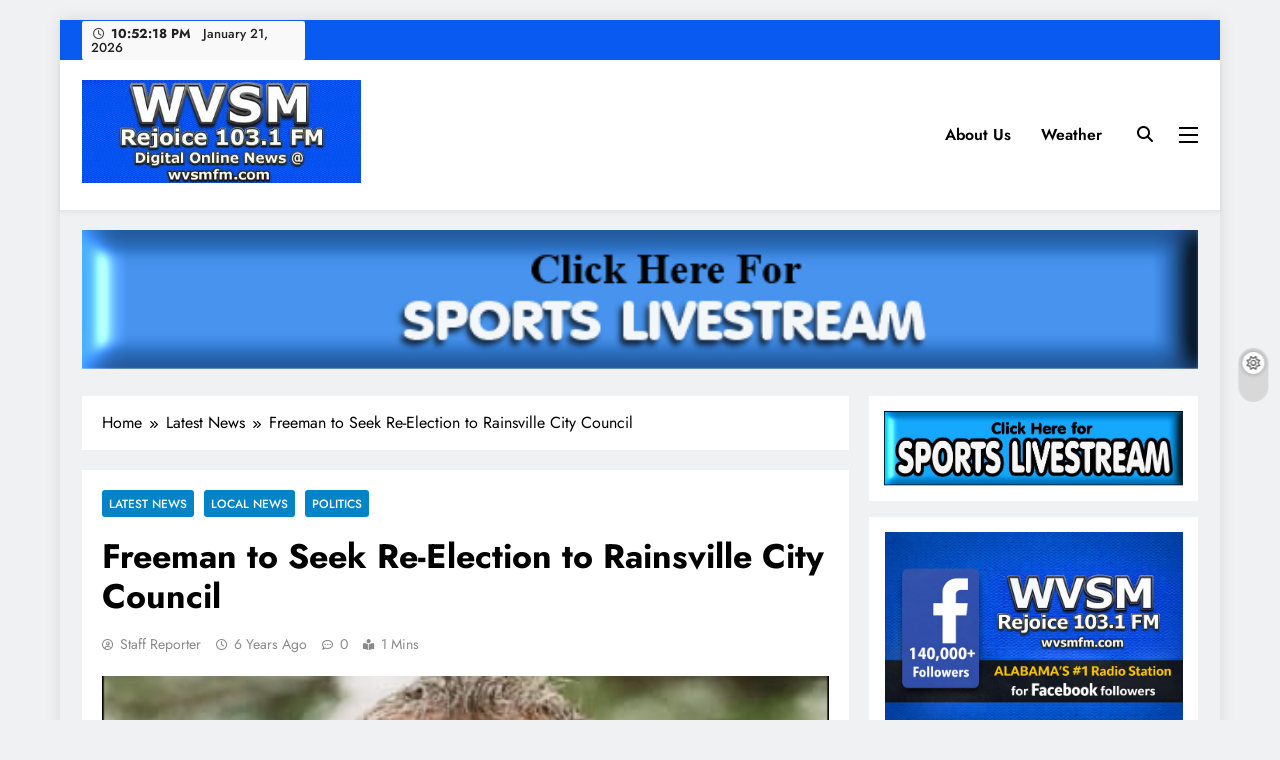

--- FILE ---
content_type: text/html; charset=UTF-8
request_url: https://wvsmfm.com/freeman-to-seek-re-election-to-rainsville-city-council/
body_size: 12044
content:
<!doctype html>
<html lang="en-US">
<head>
	<meta charset="UTF-8">
	<meta name="viewport" content="width=device-width, initial-scale=1">
	<link rel="profile" href="https://gmpg.org/xfn/11">
	<meta name='robots' content='noindex, nofollow' />
	<style>img:is([sizes="auto" i], [sizes^="auto," i]) { contain-intrinsic-size: 3000px 1500px }</style>
	
	<!-- This site is optimized with the Yoast SEO plugin v26.8 - https://yoast.com/product/yoast-seo-wordpress/ -->
	<title>Freeman to Seek Re-Election to Rainsville City Council - WVSM Digital Online News</title>
	<meta property="og:locale" content="en_US" />
	<meta property="og:type" content="article" />
	<meta property="og:title" content="Freeman to Seek Re-Election to Rainsville City Council - WVSM Digital Online News" />
	<meta property="og:description" content="Brandon Freeman has announced his intentions to seek re-election to the Rainsville City Council, place #4. Freeman said, &#8220;I have proudly served the city of Rainsville for the past 8 years as a councilman. This August, I hope to earn the opportunity to serve four more years, as I have elected to run for re-election..." />
	<meta property="og:url" content="https://wvsmfm.com/freeman-to-seek-re-election-to-rainsville-city-council/" />
	<meta property="og:site_name" content="WVSM Digital Online News" />
	<meta property="article:published_time" content="2020-07-06T19:42:21+00:00" />
	<meta property="article:modified_time" content="2020-07-06T19:42:22+00:00" />
	<meta property="og:image" content="https://wvsmfm.com/wp-content/uploads/2020/07/brandon-freeman-picture.jpg" />
	<meta property="og:image:width" content="400" />
	<meta property="og:image:height" content="290" />
	<meta property="og:image:type" content="image/jpeg" />
	<meta name="author" content="Staff Reporter" />
	<meta name="twitter:card" content="summary_large_image" />
	<meta name="twitter:label1" content="Written by" />
	<meta name="twitter:data1" content="Staff Reporter" />
	<meta name="twitter:label2" content="Est. reading time" />
	<meta name="twitter:data2" content="1 minute" />
	<script type="application/ld+json" class="yoast-schema-graph">{"@context":"https://schema.org","@graph":[{"@type":"Article","@id":"https://wvsmfm.com/freeman-to-seek-re-election-to-rainsville-city-council/#article","isPartOf":{"@id":"https://wvsmfm.com/freeman-to-seek-re-election-to-rainsville-city-council/"},"author":{"name":"Staff Reporter","@id":"https://wvsmfm.com/#/schema/person/05ba5eaf6b6f7618d0a158206d8e0575"},"headline":"Freeman to Seek Re-Election to Rainsville City Council","datePublished":"2020-07-06T19:42:21+00:00","dateModified":"2020-07-06T19:42:22+00:00","mainEntityOfPage":{"@id":"https://wvsmfm.com/freeman-to-seek-re-election-to-rainsville-city-council/"},"wordCount":114,"publisher":{"@id":"https://wvsmfm.com/#organization"},"image":{"@id":"https://wvsmfm.com/freeman-to-seek-re-election-to-rainsville-city-council/#primaryimage"},"thumbnailUrl":"https://wvsmfm.com/wp-content/uploads/2020/07/brandon-freeman-picture.jpg","keywords":["brandon freeman","rainsville city council"],"articleSection":["Latest News","Local News","Politics"],"inLanguage":"en-US"},{"@type":"WebPage","@id":"https://wvsmfm.com/freeman-to-seek-re-election-to-rainsville-city-council/","url":"https://wvsmfm.com/freeman-to-seek-re-election-to-rainsville-city-council/","name":"Freeman to Seek Re-Election to Rainsville City Council - WVSM Digital Online News","isPartOf":{"@id":"https://wvsmfm.com/#website"},"primaryImageOfPage":{"@id":"https://wvsmfm.com/freeman-to-seek-re-election-to-rainsville-city-council/#primaryimage"},"image":{"@id":"https://wvsmfm.com/freeman-to-seek-re-election-to-rainsville-city-council/#primaryimage"},"thumbnailUrl":"https://wvsmfm.com/wp-content/uploads/2020/07/brandon-freeman-picture.jpg","datePublished":"2020-07-06T19:42:21+00:00","dateModified":"2020-07-06T19:42:22+00:00","breadcrumb":{"@id":"https://wvsmfm.com/freeman-to-seek-re-election-to-rainsville-city-council/#breadcrumb"},"inLanguage":"en-US","potentialAction":[{"@type":"ReadAction","target":["https://wvsmfm.com/freeman-to-seek-re-election-to-rainsville-city-council/"]}]},{"@type":"ImageObject","inLanguage":"en-US","@id":"https://wvsmfm.com/freeman-to-seek-re-election-to-rainsville-city-council/#primaryimage","url":"https://wvsmfm.com/wp-content/uploads/2020/07/brandon-freeman-picture.jpg","contentUrl":"https://wvsmfm.com/wp-content/uploads/2020/07/brandon-freeman-picture.jpg","width":400,"height":290},{"@type":"BreadcrumbList","@id":"https://wvsmfm.com/freeman-to-seek-re-election-to-rainsville-city-council/#breadcrumb","itemListElement":[{"@type":"ListItem","position":1,"name":"Home","item":"https://wvsmfm.com/"},{"@type":"ListItem","position":2,"name":"Freeman to Seek Re-Election to Rainsville City Council"}]},{"@type":"WebSite","@id":"https://wvsmfm.com/#website","url":"https://wvsmfm.com/","name":"WVSM Digital Online News","description":"WVSM Digital Online Newspaper","publisher":{"@id":"https://wvsmfm.com/#organization"},"potentialAction":[{"@type":"SearchAction","target":{"@type":"EntryPoint","urlTemplate":"https://wvsmfm.com/?s={search_term_string}"},"query-input":{"@type":"PropertyValueSpecification","valueRequired":true,"valueName":"search_term_string"}}],"inLanguage":"en-US"},{"@type":"Organization","@id":"https://wvsmfm.com/#organization","name":"WVSM Digital Online News","url":"https://wvsmfm.com/","logo":{"@type":"ImageObject","inLanguage":"en-US","@id":"https://wvsmfm.com/#/schema/logo/image/","url":"https://wvsmfm.com/wp-content/uploads/2019/04/cropped-NEW-WVSM-LOGO-CYAN-BLUE-FB-2.jpg","contentUrl":"https://wvsmfm.com/wp-content/uploads/2019/04/cropped-NEW-WVSM-LOGO-CYAN-BLUE-FB-2.jpg","width":400,"height":148,"caption":"WVSM Digital Online News"},"image":{"@id":"https://wvsmfm.com/#/schema/logo/image/"}},{"@type":"Person","@id":"https://wvsmfm.com/#/schema/person/05ba5eaf6b6f7618d0a158206d8e0575","name":"Staff Reporter","image":{"@type":"ImageObject","inLanguage":"en-US","@id":"https://wvsmfm.com/#/schema/person/image/","url":"https://secure.gravatar.com/avatar/1aaa78e2eebf5cc5042023cf63f7a862d3ebb24762e5ce362a881d0cb0ce9b13?s=96&d=mm&r=g","contentUrl":"https://secure.gravatar.com/avatar/1aaa78e2eebf5cc5042023cf63f7a862d3ebb24762e5ce362a881d0cb0ce9b13?s=96&d=mm&r=g","caption":"Staff Reporter"},"sameAs":["https://wvsmfm.com"],"url":"https://wvsmfm.com/author/staff-reporter/"}]}</script>
	<!-- / Yoast SEO plugin. -->


<link rel="alternate" type="application/rss+xml" title="WVSM Digital Online News &raquo; Feed" href="https://wvsmfm.com/feed/" />
<link rel="alternate" type="application/rss+xml" title="WVSM Digital Online News &raquo; Comments Feed" href="https://wvsmfm.com/comments/feed/" />
<script>
window._wpemojiSettings = {"baseUrl":"https:\/\/s.w.org\/images\/core\/emoji\/16.0.1\/72x72\/","ext":".png","svgUrl":"https:\/\/s.w.org\/images\/core\/emoji\/16.0.1\/svg\/","svgExt":".svg","source":{"concatemoji":"https:\/\/wvsmfm.com\/wp-includes\/js\/wp-emoji-release.min.js?ver=6.8.3"}};
/*! This file is auto-generated */
!function(s,n){var o,i,e;function c(e){try{var t={supportTests:e,timestamp:(new Date).valueOf()};sessionStorage.setItem(o,JSON.stringify(t))}catch(e){}}function p(e,t,n){e.clearRect(0,0,e.canvas.width,e.canvas.height),e.fillText(t,0,0);var t=new Uint32Array(e.getImageData(0,0,e.canvas.width,e.canvas.height).data),a=(e.clearRect(0,0,e.canvas.width,e.canvas.height),e.fillText(n,0,0),new Uint32Array(e.getImageData(0,0,e.canvas.width,e.canvas.height).data));return t.every(function(e,t){return e===a[t]})}function u(e,t){e.clearRect(0,0,e.canvas.width,e.canvas.height),e.fillText(t,0,0);for(var n=e.getImageData(16,16,1,1),a=0;a<n.data.length;a++)if(0!==n.data[a])return!1;return!0}function f(e,t,n,a){switch(t){case"flag":return n(e,"\ud83c\udff3\ufe0f\u200d\u26a7\ufe0f","\ud83c\udff3\ufe0f\u200b\u26a7\ufe0f")?!1:!n(e,"\ud83c\udde8\ud83c\uddf6","\ud83c\udde8\u200b\ud83c\uddf6")&&!n(e,"\ud83c\udff4\udb40\udc67\udb40\udc62\udb40\udc65\udb40\udc6e\udb40\udc67\udb40\udc7f","\ud83c\udff4\u200b\udb40\udc67\u200b\udb40\udc62\u200b\udb40\udc65\u200b\udb40\udc6e\u200b\udb40\udc67\u200b\udb40\udc7f");case"emoji":return!a(e,"\ud83e\udedf")}return!1}function g(e,t,n,a){var r="undefined"!=typeof WorkerGlobalScope&&self instanceof WorkerGlobalScope?new OffscreenCanvas(300,150):s.createElement("canvas"),o=r.getContext("2d",{willReadFrequently:!0}),i=(o.textBaseline="top",o.font="600 32px Arial",{});return e.forEach(function(e){i[e]=t(o,e,n,a)}),i}function t(e){var t=s.createElement("script");t.src=e,t.defer=!0,s.head.appendChild(t)}"undefined"!=typeof Promise&&(o="wpEmojiSettingsSupports",i=["flag","emoji"],n.supports={everything:!0,everythingExceptFlag:!0},e=new Promise(function(e){s.addEventListener("DOMContentLoaded",e,{once:!0})}),new Promise(function(t){var n=function(){try{var e=JSON.parse(sessionStorage.getItem(o));if("object"==typeof e&&"number"==typeof e.timestamp&&(new Date).valueOf()<e.timestamp+604800&&"object"==typeof e.supportTests)return e.supportTests}catch(e){}return null}();if(!n){if("undefined"!=typeof Worker&&"undefined"!=typeof OffscreenCanvas&&"undefined"!=typeof URL&&URL.createObjectURL&&"undefined"!=typeof Blob)try{var e="postMessage("+g.toString()+"("+[JSON.stringify(i),f.toString(),p.toString(),u.toString()].join(",")+"));",a=new Blob([e],{type:"text/javascript"}),r=new Worker(URL.createObjectURL(a),{name:"wpTestEmojiSupports"});return void(r.onmessage=function(e){c(n=e.data),r.terminate(),t(n)})}catch(e){}c(n=g(i,f,p,u))}t(n)}).then(function(e){for(var t in e)n.supports[t]=e[t],n.supports.everything=n.supports.everything&&n.supports[t],"flag"!==t&&(n.supports.everythingExceptFlag=n.supports.everythingExceptFlag&&n.supports[t]);n.supports.everythingExceptFlag=n.supports.everythingExceptFlag&&!n.supports.flag,n.DOMReady=!1,n.readyCallback=function(){n.DOMReady=!0}}).then(function(){return e}).then(function(){var e;n.supports.everything||(n.readyCallback(),(e=n.source||{}).concatemoji?t(e.concatemoji):e.wpemoji&&e.twemoji&&(t(e.twemoji),t(e.wpemoji)))}))}((window,document),window._wpemojiSettings);
</script>
<style id='wp-emoji-styles-inline-css'>

	img.wp-smiley, img.emoji {
		display: inline !important;
		border: none !important;
		box-shadow: none !important;
		height: 1em !important;
		width: 1em !important;
		margin: 0 0.07em !important;
		vertical-align: -0.1em !important;
		background: none !important;
		padding: 0 !important;
	}
</style>
<link rel='stylesheet' id='wp-block-library-css' href='https://wvsmfm.com/wp-includes/css/dist/block-library/style.min.css?ver=6.8.3' media='all' />
<style id='classic-theme-styles-inline-css'>
/*! This file is auto-generated */
.wp-block-button__link{color:#fff;background-color:#32373c;border-radius:9999px;box-shadow:none;text-decoration:none;padding:calc(.667em + 2px) calc(1.333em + 2px);font-size:1.125em}.wp-block-file__button{background:#32373c;color:#fff;text-decoration:none}
</style>
<style id='pdfemb-pdf-embedder-viewer-style-inline-css'>
.wp-block-pdfemb-pdf-embedder-viewer{max-width:none}

</style>
<style id='global-styles-inline-css'>
:root{--wp--preset--aspect-ratio--square: 1;--wp--preset--aspect-ratio--4-3: 4/3;--wp--preset--aspect-ratio--3-4: 3/4;--wp--preset--aspect-ratio--3-2: 3/2;--wp--preset--aspect-ratio--2-3: 2/3;--wp--preset--aspect-ratio--16-9: 16/9;--wp--preset--aspect-ratio--9-16: 9/16;--wp--preset--color--black: #000000;--wp--preset--color--cyan-bluish-gray: #abb8c3;--wp--preset--color--white: #ffffff;--wp--preset--color--pale-pink: #f78da7;--wp--preset--color--vivid-red: #cf2e2e;--wp--preset--color--luminous-vivid-orange: #ff6900;--wp--preset--color--luminous-vivid-amber: #fcb900;--wp--preset--color--light-green-cyan: #7bdcb5;--wp--preset--color--vivid-green-cyan: #00d084;--wp--preset--color--pale-cyan-blue: #8ed1fc;--wp--preset--color--vivid-cyan-blue: #0693e3;--wp--preset--color--vivid-purple: #9b51e0;--wp--preset--gradient--vivid-cyan-blue-to-vivid-purple: linear-gradient(135deg,rgba(6,147,227,1) 0%,rgb(155,81,224) 100%);--wp--preset--gradient--light-green-cyan-to-vivid-green-cyan: linear-gradient(135deg,rgb(122,220,180) 0%,rgb(0,208,130) 100%);--wp--preset--gradient--luminous-vivid-amber-to-luminous-vivid-orange: linear-gradient(135deg,rgba(252,185,0,1) 0%,rgba(255,105,0,1) 100%);--wp--preset--gradient--luminous-vivid-orange-to-vivid-red: linear-gradient(135deg,rgba(255,105,0,1) 0%,rgb(207,46,46) 100%);--wp--preset--gradient--very-light-gray-to-cyan-bluish-gray: linear-gradient(135deg,rgb(238,238,238) 0%,rgb(169,184,195) 100%);--wp--preset--gradient--cool-to-warm-spectrum: linear-gradient(135deg,rgb(74,234,220) 0%,rgb(151,120,209) 20%,rgb(207,42,186) 40%,rgb(238,44,130) 60%,rgb(251,105,98) 80%,rgb(254,248,76) 100%);--wp--preset--gradient--blush-light-purple: linear-gradient(135deg,rgb(255,206,236) 0%,rgb(152,150,240) 100%);--wp--preset--gradient--blush-bordeaux: linear-gradient(135deg,rgb(254,205,165) 0%,rgb(254,45,45) 50%,rgb(107,0,62) 100%);--wp--preset--gradient--luminous-dusk: linear-gradient(135deg,rgb(255,203,112) 0%,rgb(199,81,192) 50%,rgb(65,88,208) 100%);--wp--preset--gradient--pale-ocean: linear-gradient(135deg,rgb(255,245,203) 0%,rgb(182,227,212) 50%,rgb(51,167,181) 100%);--wp--preset--gradient--electric-grass: linear-gradient(135deg,rgb(202,248,128) 0%,rgb(113,206,126) 100%);--wp--preset--gradient--midnight: linear-gradient(135deg,rgb(2,3,129) 0%,rgb(40,116,252) 100%);--wp--preset--font-size--small: 13px;--wp--preset--font-size--medium: 20px;--wp--preset--font-size--large: 36px;--wp--preset--font-size--x-large: 42px;--wp--preset--spacing--20: 0.44rem;--wp--preset--spacing--30: 0.67rem;--wp--preset--spacing--40: 1rem;--wp--preset--spacing--50: 1.5rem;--wp--preset--spacing--60: 2.25rem;--wp--preset--spacing--70: 3.38rem;--wp--preset--spacing--80: 5.06rem;--wp--preset--shadow--natural: 6px 6px 9px rgba(0, 0, 0, 0.2);--wp--preset--shadow--deep: 12px 12px 50px rgba(0, 0, 0, 0.4);--wp--preset--shadow--sharp: 6px 6px 0px rgba(0, 0, 0, 0.2);--wp--preset--shadow--outlined: 6px 6px 0px -3px rgba(255, 255, 255, 1), 6px 6px rgba(0, 0, 0, 1);--wp--preset--shadow--crisp: 6px 6px 0px rgba(0, 0, 0, 1);}:where(.is-layout-flex){gap: 0.5em;}:where(.is-layout-grid){gap: 0.5em;}body .is-layout-flex{display: flex;}.is-layout-flex{flex-wrap: wrap;align-items: center;}.is-layout-flex > :is(*, div){margin: 0;}body .is-layout-grid{display: grid;}.is-layout-grid > :is(*, div){margin: 0;}:where(.wp-block-columns.is-layout-flex){gap: 2em;}:where(.wp-block-columns.is-layout-grid){gap: 2em;}:where(.wp-block-post-template.is-layout-flex){gap: 1.25em;}:where(.wp-block-post-template.is-layout-grid){gap: 1.25em;}.has-black-color{color: var(--wp--preset--color--black) !important;}.has-cyan-bluish-gray-color{color: var(--wp--preset--color--cyan-bluish-gray) !important;}.has-white-color{color: var(--wp--preset--color--white) !important;}.has-pale-pink-color{color: var(--wp--preset--color--pale-pink) !important;}.has-vivid-red-color{color: var(--wp--preset--color--vivid-red) !important;}.has-luminous-vivid-orange-color{color: var(--wp--preset--color--luminous-vivid-orange) !important;}.has-luminous-vivid-amber-color{color: var(--wp--preset--color--luminous-vivid-amber) !important;}.has-light-green-cyan-color{color: var(--wp--preset--color--light-green-cyan) !important;}.has-vivid-green-cyan-color{color: var(--wp--preset--color--vivid-green-cyan) !important;}.has-pale-cyan-blue-color{color: var(--wp--preset--color--pale-cyan-blue) !important;}.has-vivid-cyan-blue-color{color: var(--wp--preset--color--vivid-cyan-blue) !important;}.has-vivid-purple-color{color: var(--wp--preset--color--vivid-purple) !important;}.has-black-background-color{background-color: var(--wp--preset--color--black) !important;}.has-cyan-bluish-gray-background-color{background-color: var(--wp--preset--color--cyan-bluish-gray) !important;}.has-white-background-color{background-color: var(--wp--preset--color--white) !important;}.has-pale-pink-background-color{background-color: var(--wp--preset--color--pale-pink) !important;}.has-vivid-red-background-color{background-color: var(--wp--preset--color--vivid-red) !important;}.has-luminous-vivid-orange-background-color{background-color: var(--wp--preset--color--luminous-vivid-orange) !important;}.has-luminous-vivid-amber-background-color{background-color: var(--wp--preset--color--luminous-vivid-amber) !important;}.has-light-green-cyan-background-color{background-color: var(--wp--preset--color--light-green-cyan) !important;}.has-vivid-green-cyan-background-color{background-color: var(--wp--preset--color--vivid-green-cyan) !important;}.has-pale-cyan-blue-background-color{background-color: var(--wp--preset--color--pale-cyan-blue) !important;}.has-vivid-cyan-blue-background-color{background-color: var(--wp--preset--color--vivid-cyan-blue) !important;}.has-vivid-purple-background-color{background-color: var(--wp--preset--color--vivid-purple) !important;}.has-black-border-color{border-color: var(--wp--preset--color--black) !important;}.has-cyan-bluish-gray-border-color{border-color: var(--wp--preset--color--cyan-bluish-gray) !important;}.has-white-border-color{border-color: var(--wp--preset--color--white) !important;}.has-pale-pink-border-color{border-color: var(--wp--preset--color--pale-pink) !important;}.has-vivid-red-border-color{border-color: var(--wp--preset--color--vivid-red) !important;}.has-luminous-vivid-orange-border-color{border-color: var(--wp--preset--color--luminous-vivid-orange) !important;}.has-luminous-vivid-amber-border-color{border-color: var(--wp--preset--color--luminous-vivid-amber) !important;}.has-light-green-cyan-border-color{border-color: var(--wp--preset--color--light-green-cyan) !important;}.has-vivid-green-cyan-border-color{border-color: var(--wp--preset--color--vivid-green-cyan) !important;}.has-pale-cyan-blue-border-color{border-color: var(--wp--preset--color--pale-cyan-blue) !important;}.has-vivid-cyan-blue-border-color{border-color: var(--wp--preset--color--vivid-cyan-blue) !important;}.has-vivid-purple-border-color{border-color: var(--wp--preset--color--vivid-purple) !important;}.has-vivid-cyan-blue-to-vivid-purple-gradient-background{background: var(--wp--preset--gradient--vivid-cyan-blue-to-vivid-purple) !important;}.has-light-green-cyan-to-vivid-green-cyan-gradient-background{background: var(--wp--preset--gradient--light-green-cyan-to-vivid-green-cyan) !important;}.has-luminous-vivid-amber-to-luminous-vivid-orange-gradient-background{background: var(--wp--preset--gradient--luminous-vivid-amber-to-luminous-vivid-orange) !important;}.has-luminous-vivid-orange-to-vivid-red-gradient-background{background: var(--wp--preset--gradient--luminous-vivid-orange-to-vivid-red) !important;}.has-very-light-gray-to-cyan-bluish-gray-gradient-background{background: var(--wp--preset--gradient--very-light-gray-to-cyan-bluish-gray) !important;}.has-cool-to-warm-spectrum-gradient-background{background: var(--wp--preset--gradient--cool-to-warm-spectrum) !important;}.has-blush-light-purple-gradient-background{background: var(--wp--preset--gradient--blush-light-purple) !important;}.has-blush-bordeaux-gradient-background{background: var(--wp--preset--gradient--blush-bordeaux) !important;}.has-luminous-dusk-gradient-background{background: var(--wp--preset--gradient--luminous-dusk) !important;}.has-pale-ocean-gradient-background{background: var(--wp--preset--gradient--pale-ocean) !important;}.has-electric-grass-gradient-background{background: var(--wp--preset--gradient--electric-grass) !important;}.has-midnight-gradient-background{background: var(--wp--preset--gradient--midnight) !important;}.has-small-font-size{font-size: var(--wp--preset--font-size--small) !important;}.has-medium-font-size{font-size: var(--wp--preset--font-size--medium) !important;}.has-large-font-size{font-size: var(--wp--preset--font-size--large) !important;}.has-x-large-font-size{font-size: var(--wp--preset--font-size--x-large) !important;}
:where(.wp-block-post-template.is-layout-flex){gap: 1.25em;}:where(.wp-block-post-template.is-layout-grid){gap: 1.25em;}
:where(.wp-block-columns.is-layout-flex){gap: 2em;}:where(.wp-block-columns.is-layout-grid){gap: 2em;}
:root :where(.wp-block-pullquote){font-size: 1.5em;line-height: 1.6;}
</style>
<link rel='stylesheet' id='wp-components-css' href='https://wvsmfm.com/wp-includes/css/dist/components/style.min.css?ver=6.8.3' media='all' />
<link rel='stylesheet' id='godaddy-styles-css' href='https://wvsmfm.com/wp-content/mu-plugins/vendor/wpex/godaddy-launch/includes/Dependencies/GoDaddy/Styles/build/latest.css?ver=2.0.2' media='all' />
<link rel='stylesheet' id='fontawesome-css' href='https://wvsmfm.com/wp-content/themes/digital-newspaper/assets/lib/fontawesome/css/all.min.css?ver=5.15.3' media='all' />
<link rel='stylesheet' id='slick-css' href='https://wvsmfm.com/wp-content/themes/digital-newspaper/assets/lib/slick/slick.css?ver=1.8.1' media='all' />
<link rel='stylesheet' id='digital-newspaper-typo-fonts-css' href='https://wvsmfm.com/wp-content/fonts/0e585f26591bcf7282f34724ca21887e.css' media='all' />
<link rel='stylesheet' id='digital-newspaper-style-css' href='https://wvsmfm.com/wp-content/themes/digital-newspaper/style.css?ver=1.1.17' media='all' />
<style id='digital-newspaper-style-inline-css'>
body.digital_newspaper_font_typography{ --digital-newspaper-global-preset-color-1: #FD4F18;}
 body.digital_newspaper_font_typography{ --digital-newspaper-global-preset-color-2: #27272a;}
 body.digital_newspaper_font_typography{ --digital-newspaper-global-preset-color-3: #ef4444;}
 body.digital_newspaper_font_typography{ --digital-newspaper-global-preset-color-4: #eab308;}
 body.digital_newspaper_font_typography{ --digital-newspaper-global-preset-color-5: #84cc16;}
 body.digital_newspaper_font_typography{ --digital-newspaper-global-preset-color-6: #22c55e;}
 body.digital_newspaper_font_typography{ --digital-newspaper-global-preset-color-7: #06b6d4;}
 body.digital_newspaper_font_typography{ --digital-newspaper-global-preset-color-8: #0284c7;}
 body.digital_newspaper_font_typography{ --digital-newspaper-global-preset-color-9: #6366f1;}
 body.digital_newspaper_font_typography{ --digital-newspaper-global-preset-color-10: #84cc16;}
 body.digital_newspaper_font_typography{ --digital-newspaper-global-preset-color-11: #a855f7;}
 body.digital_newspaper_font_typography{ --digital-newspaper-global-preset-color-12: #f43f5e;}
 body.digital_newspaper_font_typography{ --digital-newspaper-global-preset-gradient-color-1: linear-gradient( 135deg, #485563 10%, #29323c 100%);}
 body.digital_newspaper_font_typography{ --digital-newspaper-global-preset-gradient-color-2: linear-gradient( 135deg, #FF512F 10%, #F09819 100%);}
 body.digital_newspaper_font_typography{ --digital-newspaper-global-preset-gradient-color-3: linear-gradient( 135deg, #00416A 10%, #E4E5E6 100%);}
 body.digital_newspaper_font_typography{ --digital-newspaper-global-preset-gradient-color-4: linear-gradient( 135deg, #CE9FFC 10%, #7367F0 100%);}
 body.digital_newspaper_font_typography{ --digital-newspaper-global-preset-gradient-color-5: linear-gradient( 135deg, #90F7EC 10%, #32CCBC 100%);}
 body.digital_newspaper_font_typography{ --digital-newspaper-global-preset-gradient-color-6: linear-gradient( 135deg, #81FBB8 10%, #28C76F 100%);}
 body.digital_newspaper_font_typography{ --digital-newspaper-global-preset-gradient-color-7: linear-gradient( 135deg, #EB3349 10%, #F45C43 100%);}
 body.digital_newspaper_font_typography{ --digital-newspaper-global-preset-gradient-color-8: linear-gradient( 135deg, #FFF720 10%, #3CD500 100%);}
 body.digital_newspaper_font_typography{ --digital-newspaper-global-preset-gradient-color-9: linear-gradient( 135deg, #FF96F9 10%, #C32BAC 100%);}
 body.digital_newspaper_font_typography{ --digital-newspaper-global-preset-gradient-color-10: linear-gradient( 135deg, #69FF97 10%, #00E4FF 100%);}
 body.digital_newspaper_font_typography{ --digital-newspaper-global-preset-gradient-color-11: linear-gradient( 135deg, #3C8CE7 10%, #00EAFF 100%);}
 body.digital_newspaper_font_typography{ --digital-newspaper-global-preset-gradient-color-12: linear-gradient( 135deg, #FF7AF5 10%, #513162 100%);}
.digital_newspaper_font_typography { --header-padding: 15px;} .digital_newspaper_font_typography { --header-padding-tablet: 10px;} .digital_newspaper_font_typography { --header-padding-smartphone: 10px;}.digital_newspaper_main_body .site-header.layout--default .top-header{ background: #085af0}.digital_newspaper_font_typography { --site-title-family : Jost; }
.digital_newspaper_font_typography { --site-title-weight : 700; }
.digital_newspaper_font_typography { --site-title-texttransform : unset; }
.digital_newspaper_font_typography { --site-title-textdecoration : none; }
.digital_newspaper_font_typography { --site-title-size : 29px; }
.digital_newspaper_font_typography { --site-title-size-tab : 29px; }
.digital_newspaper_font_typography { --site-title-size-mobile : 29px; }
.digital_newspaper_font_typography { --site-title-lineheight : 45px; }
.digital_newspaper_font_typography { --site-title-lineheight-tab : 42px; }
.digital_newspaper_font_typography { --site-title-lineheight-mobile : 40px; }
.digital_newspaper_font_typography { --site-title-letterspacing : 0px; }
.digital_newspaper_font_typography { --site-title-letterspacing-tab : 0px; }
.digital_newspaper_font_typography { --site-title-letterspacing-mobile : 0px; }
.digital_newspaper_font_typography { --block-title-family : Jost; }
.digital_newspaper_font_typography { --block-title-weight : 500; }
.digital_newspaper_font_typography { --block-title-texttransform : unset; }
.digital_newspaper_font_typography { --block-title-textdecoration : none; }
.digital_newspaper_font_typography { --block-title-size : 26px; }
.digital_newspaper_font_typography { --block-title-size-tab : 26px; }
.digital_newspaper_font_typography { --block-title-size-mobile : 25px; }
.digital_newspaper_font_typography { --block-title-lineheight : 30px; }
.digital_newspaper_font_typography { --block-title-lineheight-tab : 30px; }
.digital_newspaper_font_typography { --block-title-lineheight-mobile : 30px; }
.digital_newspaper_font_typography { --block-title-letterspacing : 0px; }
.digital_newspaper_font_typography { --block-title-letterspacing-tab : 0px; }
.digital_newspaper_font_typography { --block-title-letterspacing-mobile : 0px; }
.digital_newspaper_font_typography { --post-title-family : Jost; }
.digital_newspaper_font_typography { --post-title-weight : 500; }
.digital_newspaper_font_typography { --post-title-texttransform : unset; }
.digital_newspaper_font_typography { --post-title-textdecoration : none; }
.digital_newspaper_font_typography { --post-title-size : 22px; }
.digital_newspaper_font_typography { --post-title-size-tab : 20px; }
.digital_newspaper_font_typography { --post-title-size-mobile : 19px; }
.digital_newspaper_font_typography { --post-title-lineheight : 27px; }
.digital_newspaper_font_typography { --post-title-lineheight-tab : 27px; }
.digital_newspaper_font_typography { --post-title-lineheight-mobile : 27px; }
.digital_newspaper_font_typography { --post-title-letterspacing : 0px; }
.digital_newspaper_font_typography { --post-title-letterspacing-tab : 0px; }
.digital_newspaper_font_typography { --post-title-letterspacing-mobile : 0px; }
.digital_newspaper_font_typography { --meta-family : Jost; }
.digital_newspaper_font_typography { --meta-weight : 500; }
.digital_newspaper_font_typography { --meta-texttransform : unset; }
.digital_newspaper_font_typography { --meta-textdecoration : none; }
.digital_newspaper_font_typography { --meta-size : 14px; }
.digital_newspaper_font_typography { --meta-size-tab : 14px; }
.digital_newspaper_font_typography { --meta-size-mobile : 14px; }
.digital_newspaper_font_typography { --meta-lineheight : 20px; }
.digital_newspaper_font_typography { --meta-lineheight-tab : 20px; }
.digital_newspaper_font_typography { --meta-lineheight-mobile : 20px; }
.digital_newspaper_font_typography { --meta-letterspacing : 0px; }
.digital_newspaper_font_typography { --meta-letterspacing-tab : 0px; }
.digital_newspaper_font_typography { --meta-letterspacing-mobile : 0px; }
.digital_newspaper_font_typography { --content-family : Jost; }
.digital_newspaper_font_typography { --content-weight : 400; }
.digital_newspaper_font_typography { --content-texttransform : unset; }
.digital_newspaper_font_typography { --content-textdecoration : none; }
.digital_newspaper_font_typography { --content-size : 15px; }
.digital_newspaper_font_typography { --content-size-tab : 15px; }
.digital_newspaper_font_typography { --content-size-mobile : 15px; }
.digital_newspaper_font_typography { --content-lineheight : 24px; }
.digital_newspaper_font_typography { --content-lineheight-tab : 24px; }
.digital_newspaper_font_typography { --content-lineheight-mobile : 24px; }
.digital_newspaper_font_typography { --content-letterspacing : 0px; }
.digital_newspaper_font_typography { --content-letterspacing-tab : 0px; }
.digital_newspaper_font_typography { --content-letterspacing-mobile : 0px; }
.digital_newspaper_font_typography { --menu-family : Jost; }
.digital_newspaper_font_typography { --menu-weight : 600; }
.digital_newspaper_font_typography { --menu-texttransform : unset; }
.digital_newspaper_font_typography { --menu-textdecoration : none; }
.digital_newspaper_font_typography { --menu-size : 15px; }
.digital_newspaper_font_typography { --menu-size-tab : 16px; }
.digital_newspaper_font_typography { --menu-size-mobile : 16px; }
.digital_newspaper_font_typography { --menu-lineheight : 24px; }
.digital_newspaper_font_typography { --menu-lineheight-tab : 24px; }
.digital_newspaper_font_typography { --menu-lineheight-mobile : 24px; }
.digital_newspaper_font_typography { --menu-letterspacing : 0px; }
.digital_newspaper_font_typography { --menu-letterspacing-tab : 0px; }
.digital_newspaper_font_typography { --menu-letterspacing-mobile : 0px; }
.digital_newspaper_font_typography { --submenu-family : Jost; }
.digital_newspaper_font_typography { --submenu-weight : 700; }
.digital_newspaper_font_typography { --submenu-texttransform : unset; }
.digital_newspaper_font_typography { --submenu-textdecoration : none; }
.digital_newspaper_font_typography { --submenu-size : 15px; }
.digital_newspaper_font_typography { --submenu-size-tab : 15px; }
.digital_newspaper_font_typography { --submenu-size-mobile : 15px; }
.digital_newspaper_font_typography { --submenu-lineheight : 24px; }
.digital_newspaper_font_typography { --submenu-lineheight-tab : 24px; }
.digital_newspaper_font_typography { --submenu-lineheight-mobile : 24px; }
.digital_newspaper_font_typography { --submenu-letterspacing : 0px; }
.digital_newspaper_font_typography { --submenu-letterspacing-tab : 0px; }
.digital_newspaper_font_typography { --submenu-letterspacing-mobile : 0px; }
.digital_newspaper_font_typography { --single-title-family : Jost; }
.digital_newspaper_font_typography { --single-title-weight : 700; }
.digital_newspaper_font_typography { --single-title-texttransform : unset; }
.digital_newspaper_font_typography { --single-title-textdecoration : none; }
.digital_newspaper_font_typography { --single-title-size : 34px; }
.digital_newspaper_font_typography { --single-title-size-tab : 32px; }
.digital_newspaper_font_typography { --single-title-size-mobile : 30px; }
.digital_newspaper_font_typography { --single-title-lineheight : 40px; }
.digital_newspaper_font_typography { --single-title-lineheight-tab : 40px; }
.digital_newspaper_font_typography { --single-title-lineheight-mobile : 35px; }
.digital_newspaper_font_typography { --single-title-letterspacing : 0px; }
.digital_newspaper_font_typography { --single-title-letterspacing-tab : 0px; }
.digital_newspaper_font_typography { --single-title-letterspacing-mobile : 0px; }
.digital_newspaper_font_typography { --single-meta-family : Jost; }
.digital_newspaper_font_typography { --single-meta-weight : 500; }
.digital_newspaper_font_typography { --single-meta-texttransform : unset; }
.digital_newspaper_font_typography { --single-meta-textdecoration : none; }
.digital_newspaper_font_typography { --single-meta-size : 14px; }
.digital_newspaper_font_typography { --single-meta-size-tab : 14px; }
.digital_newspaper_font_typography { --single-meta-size-mobile : 13px; }
.digital_newspaper_font_typography { --single-meta-lineheight : 22px; }
.digital_newspaper_font_typography { --single-meta-lineheight-tab : 22px; }
.digital_newspaper_font_typography { --single-meta-lineheight-mobile : 22px; }
.digital_newspaper_font_typography { --single-meta-letterspacing : 0px; }
.digital_newspaper_font_typography { --single-meta-letterspacing-tab : 0px; }
.digital_newspaper_font_typography { --single-meta-letterspacing-mobile : 0px; }
.digital_newspaper_font_typography { --single-content-family : Jost; }
.digital_newspaper_font_typography { --single-content-weight : 400; }
.digital_newspaper_font_typography { --single-content-texttransform : unset; }
.digital_newspaper_font_typography { --single-content-textdecoration : none; }
.digital_newspaper_font_typography { --single-content-size : 17px; }
.digital_newspaper_font_typography { --single-content-size-tab : 16px; }
.digital_newspaper_font_typography { --single-content-size-mobile : 16px; }
.digital_newspaper_font_typography { --single-content-lineheight : 27px; }
.digital_newspaper_font_typography { --single-content-lineheight-tab : 22px; }
.digital_newspaper_font_typography { --single-content-lineheight-mobile : 22px; }
.digital_newspaper_font_typography { --single-content-letterspacing : 0px; }
.digital_newspaper_font_typography { --single-content-letterspacing-tab : 0px; }
.digital_newspaper_font_typography { --single-content-letterspacing-mobile : 0px; }
body .site-branding img.custom-logo{ width: 400px; }@media(max-width: 940px) { body .site-branding img.custom-logo{ width: 200px; } }
@media(max-width: 610px) { body .site-branding img.custom-logo{ width: 200px; } }
.digital_newspaper_main_body { --site-bk-color: #F0F1F2} body.digital_newspaper_font_typography{ --digital-newspaper-animation-object-color: #FD4F18;}
@media(max-width: 610px) { .ads-banner{ display : block;} }@media(max-width: 610px) { body #digital-newspaper-scroll-to-top.show{ display : none;} } body.digital_newspaper_main_body{ --theme-color-red: var( --digital-newspaper-global-preset-color-8 );} body.digital_newspaper_dark_mode{ --theme-color-red: var( --digital-newspaper-global-preset-color-8 );}body .post-categories .cat-item.cat-6 { background-color : #333333} body .post-categories .cat-item.cat-6:hover { background-color : #FD4F18} body .digital-newspaper-category-no-bk .post-categories .cat-item.cat-6 a { color : #333333} body .digital-newspaper-category-no-bk .post-categories .cat-item.cat-6 a:hover { color : #FD4F18;} body .post-categories .cat-item.cat-10 { background-color : #333333} body .post-categories .cat-item.cat-10:hover { background-color : #FD4F18} body .digital-newspaper-category-no-bk .post-categories .cat-item.cat-10 a { color : #333333} body .digital-newspaper-category-no-bk .post-categories .cat-item.cat-10 a:hover { color : #FD4F18;} body .post-categories .cat-item.cat-13 { background-color : #333333} body .post-categories .cat-item.cat-13:hover { background-color : #FD4F18} body .digital-newspaper-category-no-bk .post-categories .cat-item.cat-13 a { color : #333333} body .digital-newspaper-category-no-bk .post-categories .cat-item.cat-13 a:hover { color : #FD4F18;} body .post-categories .cat-item.cat-153 { background-color : #333333} body .post-categories .cat-item.cat-153:hover { background-color : #FD4F18} body .digital-newspaper-category-no-bk .post-categories .cat-item.cat-153 a { color : #333333} body .digital-newspaper-category-no-bk .post-categories .cat-item.cat-153 a:hover { color : #FD4F18;} body .post-categories .cat-item.cat-12 { background-color : #333333} body .post-categories .cat-item.cat-12:hover { background-color : #FD4F18} body .digital-newspaper-category-no-bk .post-categories .cat-item.cat-12 a { color : #333333} body .digital-newspaper-category-no-bk .post-categories .cat-item.cat-12 a:hover { color : #FD4F18;} body .post-categories .cat-item.cat-31 { background-color : #333333} body .post-categories .cat-item.cat-31:hover { background-color : #FD4F18} body .digital-newspaper-category-no-bk .post-categories .cat-item.cat-31 a { color : #333333} body .digital-newspaper-category-no-bk .post-categories .cat-item.cat-31 a:hover { color : #FD4F18;} body .post-categories .cat-item.cat-298 { background-color : #333333} body .post-categories .cat-item.cat-298:hover { background-color : #FD4F18} body .digital-newspaper-category-no-bk .post-categories .cat-item.cat-298 a { color : #333333} body .digital-newspaper-category-no-bk .post-categories .cat-item.cat-298 a:hover { color : #FD4F18;} body .post-categories .cat-item.cat-135 { background-color : #333333} body .post-categories .cat-item.cat-135:hover { background-color : #FD4F18} body .digital-newspaper-category-no-bk .post-categories .cat-item.cat-135 a { color : #333333} body .digital-newspaper-category-no-bk .post-categories .cat-item.cat-135 a:hover { color : #FD4F18;} body .post-categories .cat-item.cat-116 { background-color : #333333} body .post-categories .cat-item.cat-116:hover { background-color : #FD4F18} body .digital-newspaper-category-no-bk .post-categories .cat-item.cat-116 a { color : #333333} body .digital-newspaper-category-no-bk .post-categories .cat-item.cat-116 a:hover { color : #FD4F18;} body .post-categories .cat-item.cat-15 { background-color : #333333} body .post-categories .cat-item.cat-15:hover { background-color : #FD4F18} body .digital-newspaper-category-no-bk .post-categories .cat-item.cat-15 a { color : #333333} body .digital-newspaper-category-no-bk .post-categories .cat-item.cat-15 a:hover { color : #FD4F18;} body .post-categories .cat-item.cat-290 { background-color : #333333} body .post-categories .cat-item.cat-290:hover { background-color : #FD4F18} body .digital-newspaper-category-no-bk .post-categories .cat-item.cat-290 a { color : #333333} body .digital-newspaper-category-no-bk .post-categories .cat-item.cat-290 a:hover { color : #FD4F18;} body .post-categories .cat-item.cat-1 { background-color : #333333} body .post-categories .cat-item.cat-1:hover { background-color : #FD4F18} body .digital-newspaper-category-no-bk .post-categories .cat-item.cat-1 a { color : #333333} body .digital-newspaper-category-no-bk .post-categories .cat-item.cat-1 a:hover { color : #FD4F18;} body .post-categories .cat-item.cat-60 { background-color : #333333} body .post-categories .cat-item.cat-60:hover { background-color : #FD4F18} body .digital-newspaper-category-no-bk .post-categories .cat-item.cat-60 a { color : #333333} body .digital-newspaper-category-no-bk .post-categories .cat-item.cat-60 a:hover { color : #FD4F18;}
</style>
<link rel='stylesheet' id='digital-newspaper-main-style-css' href='https://wvsmfm.com/wp-content/themes/digital-newspaper/assets/css/main.css?ver=1.1.17' media='all' />
<link rel='stylesheet' id='digital-newspaper-main-style-additional-css' href='https://wvsmfm.com/wp-content/themes/digital-newspaper/assets/css/add.css?ver=1.1.17' media='all' />
<link rel='stylesheet' id='digital-newspaper-loader-style-css' href='https://wvsmfm.com/wp-content/themes/digital-newspaper/assets/css/loader.css?ver=1.1.17' media='all' />
<link rel='stylesheet' id='digital-newspaper-responsive-style-css' href='https://wvsmfm.com/wp-content/themes/digital-newspaper/assets/css/responsive.css?ver=1.1.17' media='all' />
<script src="https://wvsmfm.com/wp-includes/js/jquery/jquery.min.js?ver=3.7.1" id="jquery-core-js"></script>
<script src="https://wvsmfm.com/wp-includes/js/jquery/jquery-migrate.min.js?ver=3.4.1" id="jquery-migrate-js"></script>
<link rel="https://api.w.org/" href="https://wvsmfm.com/wp-json/" /><link rel="alternate" title="JSON" type="application/json" href="https://wvsmfm.com/wp-json/wp/v2/posts/5060" /><link rel="EditURI" type="application/rsd+xml" title="RSD" href="https://wvsmfm.com/xmlrpc.php?rsd" />
<meta name="generator" content="WordPress 6.8.3" />
<link rel='shortlink' href='https://wvsmfm.com/?p=5060' />
<link rel="alternate" title="oEmbed (JSON)" type="application/json+oembed" href="https://wvsmfm.com/wp-json/oembed/1.0/embed?url=https%3A%2F%2Fwvsmfm.com%2Ffreeman-to-seek-re-election-to-rainsville-city-council%2F" />
<link rel="alternate" title="oEmbed (XML)" type="text/xml+oembed" href="https://wvsmfm.com/wp-json/oembed/1.0/embed?url=https%3A%2F%2Fwvsmfm.com%2Ffreeman-to-seek-re-election-to-rainsville-city-council%2F&#038;format=xml" />
		<style type="text/css">
							.site-title {
					position: absolute;
					clip: rect(1px, 1px, 1px, 1px);
					}
									.site-description {
						position: absolute;
						clip: rect(1px, 1px, 1px, 1px);
					}
						</style>
		<link rel="icon" href="https://wvsmfm.com/wp-content/uploads/2020/10/cropped-WVSM-LOGO-FB-PROFILE-LIGHT-BLUE-32x32.png" sizes="32x32" />
<link rel="icon" href="https://wvsmfm.com/wp-content/uploads/2020/10/cropped-WVSM-LOGO-FB-PROFILE-LIGHT-BLUE-192x192.png" sizes="192x192" />
<link rel="apple-touch-icon" href="https://wvsmfm.com/wp-content/uploads/2020/10/cropped-WVSM-LOGO-FB-PROFILE-LIGHT-BLUE-180x180.png" />
<meta name="msapplication-TileImage" content="https://wvsmfm.com/wp-content/uploads/2020/10/cropped-WVSM-LOGO-FB-PROFILE-LIGHT-BLUE-270x270.png" />
</head>

<body class="wp-singular post-template-default single single-post postid-5060 single-format-standard wp-custom-logo wp-theme-digital-newspaper digital-newspaper-title-one digital-newspaper-image-hover--effect-none digital-newspaper-post-blocks-hover--effect-one site-boxed--layout digital_newspaper_main_body digital_newspaper_font_typography header-width--contain block-title--layout-one search-popup--style-three right-sidebar background-animation--none global-content-layout--boxed--layout" itemtype='https://schema.org/Blog' itemscope='itemscope'>
<div id="page" class="site">
	<a class="skip-link screen-reader-text" href="#primary">Skip to content</a>
			<div class="digital_newspaper_ovelay_div"></div>
		
		<header id="masthead" class="site-header layout--default layout--three">
			<div class="top-header"><div class="digital-newspaper-container"><div class="row">         <div class="top-date-time">
            <div class="top-date-time-inner">
              <span class="time"></span>
              <span class="date">January 21, 2026</span>
              
            </div>
         </div>
      </div></div></div>        <div class="main-header">
            <div class="site-branding-section">
                <div class="digital-newspaper-container">
                    <div class="row">
                                    <div class="site-branding">
                <a href="https://wvsmfm.com/" class="custom-logo-link" rel="home"><img width="400" height="148" src="https://wvsmfm.com/wp-content/uploads/2019/04/cropped-NEW-WVSM-LOGO-CYAN-BLUE-FB-2.jpg" class="custom-logo" alt="WVSM Digital Online News" decoding="async" fetchpriority="high" /></a>                        <p class="site-title"><a href="https://wvsmfm.com/" rel="home">WVSM Digital Online News</a></p>
                                    <p class="site-description">WVSM Digital Online Newspaper</p>
                            </div><!-- .site-branding -->
         <div class="header-smh-button-wrap menu-section">        <nav id="site-navigation" class="main-navigation hover-effect--none">
            <button class="menu-toggle" aria-controls="primary-menu" aria-expanded="false">
                <div id="digital_newspaper_menu_burger">
                    <span></span>
                    <span></span>
                    <span></span>
                </div>
                <span class="menu_txt">Menu</span></button>
            <div id="header-menu" class="menu"><ul>
<li class="page_item page-item-8148"><a href="https://wvsmfm.com/about-us/">About Us</a></li>
<li class="page_item page-item-6824"><a href="https://wvsmfm.com/weather/">Weather</a></li>
</ul></div>
        </nav><!-- #site-navigation -->
                  <div class="search-wrap">
                <button class="search-trigger">
                    <i class="fas fa-search"></i>
                </button>
                <div class="search-form-wrap hide">
                    <form role="search" method="get" class="search-form" action="https://wvsmfm.com/">
				<label>
					<span class="screen-reader-text">Search for:</span>
					<input type="search" class="search-field" placeholder="Search &hellip;" value="" name="s" />
				</label>
				<input type="submit" class="search-submit" value="Search" />
			</form>                </div>
                <div class="search_close_btn hide"><i class="fas fa-times"></i></div>
            </div>
                    <div class="sidebar-toggle-wrap">
                <a class="sidebar-toggle-trigger" href="javascript:void(0);">
                    <div class="digital_newspaper_sidetoggle_menu_burger">
                      <span></span>
                      <span></span>
                      <span></span>
                  </div>
                </a>
                <div class="sidebar-toggle hide">
                <span class="sidebar-toggle-close"><i class="fas fa-times"></i></span>
                  <div class="digital-newspaper-container">
                    <div class="row">
                                          </div>
                  </div>
                </div>
            </div>
                     <div class="blaze-switcher-button">
                <div class="blaze-switcher-button-inner-left"></div>
                <div class="blaze-switcher-button-inner"></div>
            </div>
        </div><!-- .header-smh-button-wrap -->                    </div>
                </div>
            </div>
                    </div>
        		</header><!-- #masthead -->

		        <div class="after-header header-layout-banner-two ticker-news-section--boxed--layout">
            <div class="digital-newspaper-container">
                <div class="row">
                                <div class="ads-banner">
                <a href="http://stream.wvsmfm.com/" target="_blank"><img src="https://wvsmfm.com/wp-content/uploads/2023/09/2023-SPORTS-LIVESTREAM-BUTTON-2.png"></a>
            </div><!-- .ads-banner -->
                        </div>
            </div>
        </div>
        	<div id="theme-content">
				<main id="primary" class="site-main width-boxed--layout">
			<div class="digital-newspaper-container">
				<div class="row">
					<div class="secondary-left-sidebar">
											</div>
					<div class="primary-content">
						            <div class="digital-newspaper-breadcrumb-wrap">
                <div role="navigation" aria-label="Breadcrumbs" class="breadcrumb-trail breadcrumbs" itemprop="breadcrumb"><ul class="trail-items" itemscope itemtype="http://schema.org/BreadcrumbList"><meta name="numberOfItems" content="3" /><meta name="itemListOrder" content="Ascending" /><li itemprop="itemListElement" itemscope itemtype="http://schema.org/ListItem" class="trail-item trail-begin"><a href="https://wvsmfm.com/" rel="home" itemprop="item"><span itemprop="name">Home</span></a><meta itemprop="position" content="1" /></li><li itemprop="itemListElement" itemscope itemtype="http://schema.org/ListItem" class="trail-item"><a href="https://wvsmfm.com/category/latest-news/" itemprop="item"><span itemprop="name">Latest News</span></a><meta itemprop="position" content="2" /></li><li itemprop="itemListElement" itemscope itemtype="http://schema.org/ListItem" class="trail-item trail-end"><span data-url="https://wvsmfm.com/freeman-to-seek-re-election-to-rainsville-city-council/" itemprop="item"><span itemprop="name">Freeman to Seek Re-Election to Rainsville City Council</span></span><meta itemprop="position" content="3" /></li></ul></div>            </div>
        						<div class="post-inner-wrapper">
							<article itemtype='https://schema.org/Article' itemscope='itemscope' id="post-5060" class="post-5060 post type-post status-publish format-standard has-post-thumbnail hentry category-latest-news category-local-news category-politics tag-brandon-freeman tag-rainsville-city-council">
	<div class="post-inner">
		<header class="entry-header">
			<ul class="post-categories">
	<li><a href="https://wvsmfm.com/category/latest-news/" rel="category tag">Latest News</a></li>
	<li><a href="https://wvsmfm.com/category/local-news/" rel="category tag">Local News</a></li>
	<li><a href="https://wvsmfm.com/category/politics/" rel="category tag">Politics</a></li></ul><h1 class="entry-title"itemprop='name'>Freeman to Seek Re-Election to Rainsville City Council</h1>					<div class="entry-meta">
						<span class="byline"> <span class="author vcard"><a class="url fn n author_name" href="https://wvsmfm.com/author/staff-reporter/">Staff Reporter</a></span></span><span class="post-date posted-on published"><a href="https://wvsmfm.com/freeman-to-seek-re-election-to-rainsville-city-council/" rel="bookmark"><time class="entry-date published" datetime="2020-07-06T14:42:21-05:00">6 years ago</time><time class="updated" datetime="2020-07-06T14:42:22-05:00">6 years ago</time></a></span><span class="post-comment">0</span><span class="read-time">1 mins</span>					</div><!-- .entry-meta -->
							<div class="post-thumbnail">
				<img width="400" height="290" src="https://wvsmfm.com/wp-content/uploads/2020/07/brandon-freeman-picture.jpg" class="attachment-post-thumbnail size-post-thumbnail wp-post-image" alt="" decoding="async" srcset="https://wvsmfm.com/wp-content/uploads/2020/07/brandon-freeman-picture.jpg 400w, https://wvsmfm.com/wp-content/uploads/2020/07/brandon-freeman-picture-300x218.jpg 300w" sizes="(max-width: 400px) 100vw, 400px" />			</div><!-- .post-thumbnail -->
				</header><!-- .entry-header -->

		<div itemprop='articleBody' class="entry-content">
			
<p>Brandon Freeman has announced his intentions to seek re-election to the Rainsville City Council, place #4. </p>



<p>Freeman said, &#8220;I have proudly served the city of Rainsville for the past 8 years as a councilman. This August, I hope to earn the opportunity to serve four more years, as I have elected to run for re-election in 2020. Our city has taken many steps forward and I am excited to hopefully earn the right to build upon our progress made and work towards brightening the future of Rainnsville and its citizens. Thank you to everyone who has supported me in the past, and I would appreciate your support once again.&#8221;</p>
		</div><!-- .entry-content -->

		<footer class="entry-footer">
			<span class="tags-links">Tagged: <a href="https://wvsmfm.com/tag/brandon-freeman/" rel="tag">brandon freeman</a> <a href="https://wvsmfm.com/tag/rainsville-city-council/" rel="tag">rainsville city council</a></span>					</footer><!-- .entry-footer -->
		
	<nav class="navigation post-navigation" aria-label="Posts">
		<h2 class="screen-reader-text">Post navigation</h2>
		<div class="nav-links"><div class="nav-previous"><a href="https://wvsmfm.com/aleas-marine-patrol-reminds-everyone-to-play-safe-on-alabamas-waterways/" rel="prev"><span class="nav-subtitle"><i class="fas fa-angle-double-left"></i>Previous:</span> <span class="nav-title">ALEA&#8217;s Marine Patrol Reminds Everyone To Play Safe On Alabama&#8217;s Waterways</span></a></div><div class="nav-next"><a href="https://wvsmfm.com/man-arrested-after-theft-at-local-business-wvsm-digital-news/" rel="next"><span class="nav-subtitle">Next:<i class="fas fa-angle-double-right"></i></span> <span class="nav-title">Man Arrested After Theft at Local Business | WVSM Digital News</span></a></div></div>
	</nav>	</div>
	</article><!-- #post-5060 -->
            <div class="single-related-posts-section-wrap layout--list">
                <div class="single-related-posts-section">
                    <a href="javascript:void(0);" class="related_post_close">
                        <i class="fas fa-times-circle"></i>
                    </a>
                    <h2 class="digital-newspaper-block-title"><span>Related News</span></h2><div class="single-related-posts-wrap">                                <article post-id="post-9493" class="post-9493 post type-post status-publish format-standard has-post-thumbnail hentry category-latest-news category-weather">
                                                                            <figure class="post-thumb-wrap ">
                                            			<div class="post-thumbnail">
				<img width="1536" height="1024" src="https://wvsmfm.com/wp-content/uploads/2026/01/WINTER-STORM-ALERT.png" class="attachment-post-thumbnail size-post-thumbnail wp-post-image" alt="" decoding="async" srcset="https://wvsmfm.com/wp-content/uploads/2026/01/WINTER-STORM-ALERT.png 1536w, https://wvsmfm.com/wp-content/uploads/2026/01/WINTER-STORM-ALERT-768x512.png 768w, https://wvsmfm.com/wp-content/uploads/2026/01/WINTER-STORM-ALERT-600x400.png 600w, https://wvsmfm.com/wp-content/uploads/2026/01/WINTER-STORM-ALERT-300x200.png 300w" sizes="(max-width: 1536px) 100vw, 1536px" />			</div><!-- .post-thumbnail -->
		                                        </figure>
                                                                        <div class="post-element">
                                        <h2 class="post-title"><a href="https://wvsmfm.com/major-winter-storm-expected-to-impact-alabama-this-weekend/">Major Winter Storm Expected to Impact Alabama This Weekend</a></h2>
                                        <div class="post-meta">
                                            <span class="byline"> <span class="author vcard"><a class="url fn n author_name" href="https://wvsmfm.com/author/groknewsbot/">News</a></span></span><span class="post-date posted-on published"><a href="https://wvsmfm.com/major-winter-storm-expected-to-impact-alabama-this-weekend/" rel="bookmark"><time class="entry-date published" datetime="2026-01-20T17:52:07-06:00">23 hours ago</time><time class="updated" datetime="2026-01-20T17:53:36-06:00">23 hours ago</time></a></span>                                            <span class="post-comment">0</span>
                                        </div>
                                    </div>
                                </article>
                                                            <article post-id="post-9488" class="post-9488 post type-post status-publish format-standard has-post-thumbnail hentry category-latest-news category-weather">
                                                                            <figure class="post-thumb-wrap ">
                                            			<div class="post-thumbnail">
				<img width="1536" height="1024" src="https://wvsmfm.com/wp-content/uploads/2026/01/WINTER-WEATHER-ALERT-IMAGE.png" class="attachment-post-thumbnail size-post-thumbnail wp-post-image" alt="" decoding="async" srcset="https://wvsmfm.com/wp-content/uploads/2026/01/WINTER-WEATHER-ALERT-IMAGE.png 1536w, https://wvsmfm.com/wp-content/uploads/2026/01/WINTER-WEATHER-ALERT-IMAGE-768x512.png 768w, https://wvsmfm.com/wp-content/uploads/2026/01/WINTER-WEATHER-ALERT-IMAGE-600x400.png 600w, https://wvsmfm.com/wp-content/uploads/2026/01/WINTER-WEATHER-ALERT-IMAGE-300x200.png 300w" sizes="(max-width: 1536px) 100vw, 1536px" />			</div><!-- .post-thumbnail -->
		                                        </figure>
                                                                        <div class="post-element">
                                        <h2 class="post-title"><a href="https://wvsmfm.com/winter-weather-concerns-grow-across-alabama-ahead-of-late-january-system/">Winter Weather Concerns Grow Across Alabama Ahead of Late January System</a></h2>
                                        <div class="post-meta">
                                            <span class="byline"> <span class="author vcard"><a class="url fn n author_name" href="https://wvsmfm.com/author/groknewsbot/">News</a></span></span><span class="post-date posted-on published"><a href="https://wvsmfm.com/winter-weather-concerns-grow-across-alabama-ahead-of-late-january-system/" rel="bookmark"><time class="entry-date published" datetime="2026-01-19T18:03:16-06:00">2 days ago</time><time class="updated" datetime="2026-01-19T18:08:06-06:00">2 days ago</time></a></span>                                            <span class="post-comment">0</span>
                                        </div>
                                    </div>
                                </article>
                            </div>                </div>
            </div>
    						</div>
					</div>
					<div class="secondary-sidebar">
						
<aside id="secondary" class="widget-area">
	<section id="block-67" class="widget widget_block widget_media_image">
<figure class="wp-block-image size-full"><a href="http://stream.wvsmfm.com"><img loading="lazy" decoding="async" width="745" height="185" src="https://wvsmfm.com/wp-content/uploads/2022/11/SPORT-LIVESTREAM.jpg" alt="" class="wp-image-7706"/></a></figure>
</section><section id="block-91" class="widget widget_block widget_media_image"><div class="wp-block-image is-style-default wp-duotone-unset-1">
<figure class="aligncenter size-full"><img loading="lazy" decoding="async" width="1536" height="1024" src="https://wvsmfm.com/wp-content/uploads/2026/01/WVSM-1-FACEBOOK-LOGO-1.png" alt="" class="wp-image-9461" srcset="https://wvsmfm.com/wp-content/uploads/2026/01/WVSM-1-FACEBOOK-LOGO-1.png 1536w, https://wvsmfm.com/wp-content/uploads/2026/01/WVSM-1-FACEBOOK-LOGO-1-768x512.png 768w, https://wvsmfm.com/wp-content/uploads/2026/01/WVSM-1-FACEBOOK-LOGO-1-600x400.png 600w, https://wvsmfm.com/wp-content/uploads/2026/01/WVSM-1-FACEBOOK-LOGO-1-300x200.png 300w" sizes="auto, (max-width: 1536px) 100vw, 1536px" /></figure></div></section><section id="block-83" class="widget widget_block widget_media_image">
<figure class="wp-block-image size-full"><img loading="lazy" decoding="async" width="1024" height="1536" src="https://wvsmfm.com/wp-content/uploads/2026/01/DEKALB-APPLIANCE-WAREHOUSE-JANUARY-2026-DIGITAL-AD.png" alt="" class="wp-image-9459" srcset="https://wvsmfm.com/wp-content/uploads/2026/01/DEKALB-APPLIANCE-WAREHOUSE-JANUARY-2026-DIGITAL-AD.png 1024w, https://wvsmfm.com/wp-content/uploads/2026/01/DEKALB-APPLIANCE-WAREHOUSE-JANUARY-2026-DIGITAL-AD-768x1152.png 768w" sizes="auto, (max-width: 1024px) 100vw, 1024px" /></figure>
</section><section id="block-140" class="widget widget_block widget_media_image">
<figure class="wp-block-image size-full"><img loading="lazy" decoding="async" width="1024" height="1536" src="https://wvsmfm.com/wp-content/uploads/2026/01/THE-PACKAGE-STORE-JANUARY-2026-AD.png" alt="" class="wp-image-9453" srcset="https://wvsmfm.com/wp-content/uploads/2026/01/THE-PACKAGE-STORE-JANUARY-2026-AD.png 1024w, https://wvsmfm.com/wp-content/uploads/2026/01/THE-PACKAGE-STORE-JANUARY-2026-AD-768x1152.png 768w" sizes="auto, (max-width: 1024px) 100vw, 1024px" /></figure>
</section><section id="block-75" class="widget widget_block widget_media_image">
<figure class="wp-block-image size-full"><img loading="lazy" decoding="async" width="1536" height="1024" src="https://wvsmfm.com/wp-content/uploads/2026/01/TWELVE-OAKS-LANDSCAPE-JANUARY-2026.png" alt="" class="wp-image-9457" srcset="https://wvsmfm.com/wp-content/uploads/2026/01/TWELVE-OAKS-LANDSCAPE-JANUARY-2026.png 1536w, https://wvsmfm.com/wp-content/uploads/2026/01/TWELVE-OAKS-LANDSCAPE-JANUARY-2026-768x512.png 768w, https://wvsmfm.com/wp-content/uploads/2026/01/TWELVE-OAKS-LANDSCAPE-JANUARY-2026-600x400.png 600w, https://wvsmfm.com/wp-content/uploads/2026/01/TWELVE-OAKS-LANDSCAPE-JANUARY-2026-300x200.png 300w" sizes="auto, (max-width: 1536px) 100vw, 1536px" /></figure>
</section><section id="block-129" class="widget widget_block widget_media_image">
<figure class="wp-block-image size-full"><img loading="lazy" decoding="async" width="1024" height="1536" src="https://wvsmfm.com/wp-content/uploads/2026/01/BRYANTS-SPEEDY-LUBE-JANUARY-2026-PORTRAIT-IMAGE.png" alt="" class="wp-image-9449" srcset="https://wvsmfm.com/wp-content/uploads/2026/01/BRYANTS-SPEEDY-LUBE-JANUARY-2026-PORTRAIT-IMAGE.png 1024w, https://wvsmfm.com/wp-content/uploads/2026/01/BRYANTS-SPEEDY-LUBE-JANUARY-2026-PORTRAIT-IMAGE-768x1152.png 768w" sizes="auto, (max-width: 1024px) 100vw, 1024px" /></figure>
</section><section id="block-143" class="widget widget_block widget_media_image"><div class="wp-block-image">
<figure class="aligncenter size-full"><a href="https://www.familysavingscu.com/loans/mortgage-solutions"><img loading="lazy" decoding="async" width="300" height="250" src="https://wvsmfm.com/wp-content/uploads/2026/01/January-2026_FAMILY_Mortgage_Digital_LandLoans_300x250.jpg" alt="" class="wp-image-9476"/></a></figure></div></section><section id="block-102" class="widget widget_block widget_media_image">
<figure class="wp-block-image size-full"><a href="https://www.foodcity.com/"><img loading="lazy" decoding="async" width="1050" height="1050" src="https://wvsmfm.com/wp-content/uploads/2024/09/2024-store-features-general-square.jpg" alt="" class="wp-image-8694" srcset="https://wvsmfm.com/wp-content/uploads/2024/09/2024-store-features-general-square.jpg 1050w, https://wvsmfm.com/wp-content/uploads/2024/09/2024-store-features-general-square-768x768.jpg 768w" sizes="auto, (max-width: 1050px) 100vw, 1050px" /></a></figure>
</section><section id="block-39" class="widget widget_block widget_media_image">
<figure class="wp-block-image size-full"><img loading="lazy" decoding="async" width="1024" height="1536" src="https://wvsmfm.com/wp-content/uploads/2026/01/LIMONS-DIGITAL-AD-JANUARY-2026.png" alt="" class="wp-image-9481" srcset="https://wvsmfm.com/wp-content/uploads/2026/01/LIMONS-DIGITAL-AD-JANUARY-2026.png 1024w, https://wvsmfm.com/wp-content/uploads/2026/01/LIMONS-DIGITAL-AD-JANUARY-2026-768x1152.png 768w" sizes="auto, (max-width: 1024px) 100vw, 1024px" /></figure>
</section><section id="block-12" class="widget widget_block widget_media_image">
<figure class="wp-block-image size-large"><img loading="lazy" decoding="async" width="768" height="1024" src="https://wvsmfm.com/wp-content/uploads/2020/09/Sheperds-cove-digital-ad-1-768x1024.jpg" alt="" class="wp-image-5232" srcset="https://wvsmfm.com/wp-content/uploads/2020/09/Sheperds-cove-digital-ad-1-768x1024.jpg 768w, https://wvsmfm.com/wp-content/uploads/2020/09/Sheperds-cove-digital-ad-1-225x300.jpg 225w, https://wvsmfm.com/wp-content/uploads/2020/09/Sheperds-cove-digital-ad-1-1152x1536.jpg 1152w, https://wvsmfm.com/wp-content/uploads/2020/09/Sheperds-cove-digital-ad-1.jpg 1250w" sizes="auto, (max-width: 768px) 100vw, 768px" /></figure>
</section><section id="block-86" class="widget widget_block widget_media_image">
<figure class="wp-block-image size-full"><a href="https://www.mysupply.net/"><img loading="lazy" decoding="async" width="940" height="788" src="https://wvsmfm.com/wp-content/uploads/2023/12/MY-SUPPLY-DIGITAL-AD.png" alt="" class="wp-image-8374" srcset="https://wvsmfm.com/wp-content/uploads/2023/12/MY-SUPPLY-DIGITAL-AD.png 940w, https://wvsmfm.com/wp-content/uploads/2023/12/MY-SUPPLY-DIGITAL-AD-768x644.png 768w" sizes="auto, (max-width: 940px) 100vw, 940px" /></a></figure>
</section><section id="block-77" class="widget widget_block widget_media_image">
<figure class="wp-block-image size-full"><a href="https://publicfiles.fcc.gov/am-profile/WVSM"><img loading="lazy" decoding="async" width="305" height="149" src="https://wvsmfm.com/wp-content/uploads/2021/11/WVSM-PUBLIC-FILE-BUTTON-2.jpg" alt="" class="wp-image-6752"/></a></figure>
</section></aside><!-- #secondary -->					</div>
				</div>
			</div>
		</main><!-- #main -->
	</div><!-- #theme-content -->
		<footer id="colophon" class="site-footer dark_bk">
		        <div class="bottom-footer width-boxed--layout">
            <div class="digital-newspaper-container">
                <div class="row">
                             <div class="bottom-inner-wrapper">
              <div class="site-info  blaze_copyright_align_center">
            WVSM Digital Newspaper -  2026.				Powered By <a href="https://blazethemes.com/">BlazeThemes</a>.        </div>
              </div><!-- .bottom-inner-wrapper -->
                      </div>
            </div>
        </div>
        	</footer><!-- #colophon -->
	        <div id="digital-newspaper-scroll-to-top" class="align--right">
            <span class="icon-holder"><i class="fas fa-caret-up"></i></span>
        </div><!-- #digital-newspaper-scroll-to-top -->
                <div class="digital-newspaper-background-animation">
                <span class="item"></span><span class="item"></span><span class="item"></span><span class="item"></span><span class="item"></span><span class="item"></span><span class="item"></span><span class="item"></span><span class="item"></span><span class="item"></span><span class="item"></span><span class="item"></span><span class="item"></span>            </div><!-- .digital-newspaper-background-animation -->
        </div><!-- #page -->

<script type="speculationrules">
{"prefetch":[{"source":"document","where":{"and":[{"href_matches":"\/*"},{"not":{"href_matches":["\/wp-*.php","\/wp-admin\/*","\/wp-content\/uploads\/*","\/wp-content\/*","\/wp-content\/plugins\/*","\/wp-content\/themes\/digital-newspaper\/*","\/*\\?(.+)"]}},{"not":{"selector_matches":"a[rel~=\"nofollow\"]"}},{"not":{"selector_matches":".no-prefetch, .no-prefetch a"}}]},"eagerness":"conservative"}]}
</script>
<style id='core-block-supports-duotone-inline-css'>
.wp-duotone-unset-1.wp-block-image img, .wp-duotone-unset-1.wp-block-image .components-placeholder{filter:unset;}
</style>
<script src="https://wvsmfm.com/wp-content/themes/digital-newspaper/assets/lib/slick/slick.min.js?ver=1.8.1" id="slick-js"></script>
<script src="https://wvsmfm.com/wp-content/themes/digital-newspaper/assets/lib/js-marquee/jquery.marquee.min.js?ver=1.6.0" id="js-marquee-js"></script>
<script src="https://wvsmfm.com/wp-content/themes/digital-newspaper/assets/js/navigation.js?ver=1.1.17" id="digital-newspaper-navigation-js"></script>
<script id="digital-newspaper-theme-js-extra">
var digitalNewspaperObject = {"_wpnonce":"af366d8c90","ajaxUrl":"https:\/\/wvsmfm.com\/wp-admin\/admin-ajax.php","stt":"1","sticky_header":"","livesearch":"1"};
</script>
<script src="https://wvsmfm.com/wp-content/themes/digital-newspaper/assets/js/theme.js?ver=1.1.17" id="digital-newspaper-theme-js"></script>
<script src="https://wvsmfm.com/wp-content/themes/digital-newspaper/assets/lib/waypoint/jquery.waypoint.min.js?ver=4.0.1" id="waypoint-js"></script>
</body>
</html>